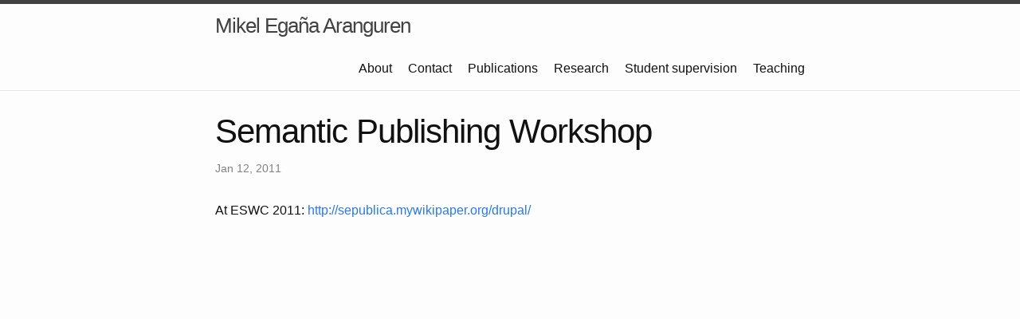

--- FILE ---
content_type: text/html; charset=utf-8
request_url: https://mikel-egana-aranguren.github.io/2011/01/12/Semantic-Publishing-Workshop.html
body_size: 1123
content:
<!DOCTYPE html>
<html lang="en"><head>
  <meta charset="utf-8">
  <meta http-equiv="X-UA-Compatible" content="IE=edge">
  <meta name="viewport" content="width=device-width, initial-scale=1"><!-- Begin Jekyll SEO tag v2.8.0 -->
<title>Semantic Publishing Workshop | Mikel Egaña Aranguren</title>
<meta name="generator" content="Jekyll v3.10.0" />
<meta property="og:title" content="Semantic Publishing Workshop" />
<meta property="og:locale" content="en_US" />
<meta name="description" content="At ESWC 2011: http://sepublica.mywikipaper.org/drupal/" />
<meta property="og:description" content="At ESWC 2011: http://sepublica.mywikipaper.org/drupal/" />
<link rel="canonical" href="/2011/01/12/Semantic-Publishing-Workshop.html" />
<meta property="og:url" content="/2011/01/12/Semantic-Publishing-Workshop.html" />
<meta property="og:site_name" content="Mikel Egaña Aranguren" />
<meta property="og:type" content="article" />
<meta property="article:published_time" content="2011-01-12T00:00:00+00:00" />
<meta name="twitter:card" content="summary" />
<meta property="twitter:title" content="Semantic Publishing Workshop" />
<script type="application/ld+json">
{"@context":"https://schema.org","@type":"BlogPosting","dateModified":"2011-01-12T00:00:00+00:00","datePublished":"2011-01-12T00:00:00+00:00","description":"At ESWC 2011: http://sepublica.mywikipaper.org/drupal/","headline":"Semantic Publishing Workshop","mainEntityOfPage":{"@type":"WebPage","@id":"/2011/01/12/Semantic-Publishing-Workshop.html"},"url":"/2011/01/12/Semantic-Publishing-Workshop.html"}</script>
<!-- End Jekyll SEO tag -->
<link rel="stylesheet" href="/assets/main.css"><link type="application/atom+xml" rel="alternate" href="/feed.xml" title="Mikel Egaña Aranguren" /></head>
<body><header class="site-header" role="banner">

  <div class="wrapper"><a class="site-title" rel="author" href="/">Mikel Egaña Aranguren</a><nav class="site-nav">
        <input type="checkbox" id="nav-trigger" class="nav-trigger" />
        <label for="nav-trigger">
          <span class="menu-icon">
            <svg viewBox="0 0 18 15" width="18px" height="15px">
              <path d="M18,1.484c0,0.82-0.665,1.484-1.484,1.484H1.484C0.665,2.969,0,2.304,0,1.484l0,0C0,0.665,0.665,0,1.484,0 h15.032C17.335,0,18,0.665,18,1.484L18,1.484z M18,7.516C18,8.335,17.335,9,16.516,9H1.484C0.665,9,0,8.335,0,7.516l0,0 c0-0.82,0.665-1.484,1.484-1.484h15.032C17.335,6.031,18,6.696,18,7.516L18,7.516z M18,13.516C18,14.335,17.335,15,16.516,15H1.484 C0.665,15,0,14.335,0,13.516l0,0c0-0.82,0.665-1.483,1.484-1.483h15.032C17.335,12.031,18,12.695,18,13.516L18,13.516z"/>
            </svg>
          </span>
        </label>

        <div class="trigger"><a class="page-link" href="/about/">About</a><a class="page-link" href="/contact/">Contact</a><a class="page-link" href="/publications/">Publications</a><a class="page-link" href="/research/">Research</a><a class="page-link" href="/supervision/">Student supervision</a><a class="page-link" href="/teaching/">Teaching</a></div>
      </nav></div>
</header>
<main class="page-content" aria-label="Content">
      <div class="wrapper">
        <article class="post h-entry" itemscope itemtype="http://schema.org/BlogPosting">

  <header class="post-header">
    <h1 class="post-title p-name" itemprop="name headline">Semantic Publishing Workshop</h1>
    <p class="post-meta">
      <time class="dt-published" datetime="2011-01-12T00:00:00+00:00" itemprop="datePublished">Jan 12, 2011
      </time></p>
  </header>

  <div class="post-content e-content" itemprop="articleBody">
    <p>At ESWC 2011: <a href="http://sepublica.mywikipaper.org/drupal/">http://sepublica.mywikipaper.org/drupal/</a></p>

  </div><a class="u-url" href="/2011/01/12/Semantic-Publishing-Workshop.html" hidden></a>
</article>

      </div>
    </main>

  </body>

</html>
